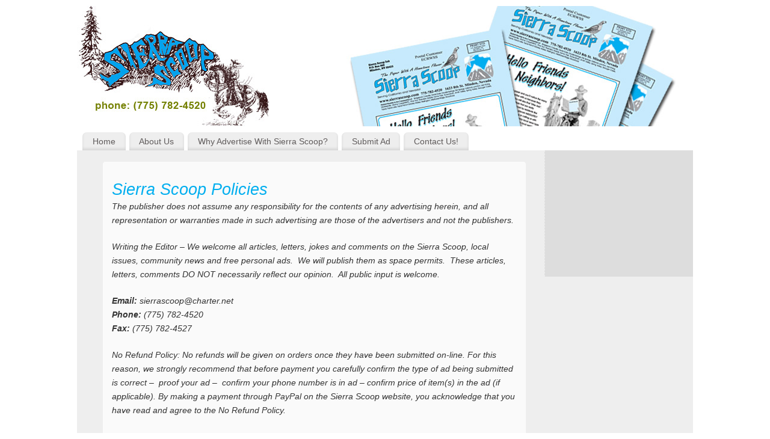

--- FILE ---
content_type: text/html; charset=UTF-8
request_url: http://www.sierrascoop.com/policies/
body_size: 8980
content:
<!DOCTYPE html>
<html lang="en-US">
<head>
<meta http-equiv="Content-Type" content="text/html; charset=UTF-8" />
<title>Sierra Scoop Policies - Sierra Scoop</title>
<meta http-equiv="X-UA-Compatible" content="IE=edge,chrome=1" />
<meta name="description" content=" Sierra Scoop Policies The publisher does not assume any responsibility for the contents of any advertising herein, and all representation or warranties made in such advertising are those of the advertisers and not the" />
<meta property="template" content="mantra" />
<link rel="profile" href="http://gmpg.org/xfn/11" />
<link rel="pingback" href="http://www.sierrascoop.com/xmlrpc.php" />
<link rel="shortcut icon" href="http://www.sierrascoop.com/wp-content/uploads/2013/01/favicon.png" /><link rel="apple-touch-icon" href="http://www.sierrascoop.com/wp-content/uploads/2013/01/favicon.png" /><meta name='robots' content='index, follow, max-video-preview:-1, max-snippet:-1, max-image-preview:large' />

	<!-- This site is optimized with the Yoast SEO plugin v17.2 - https://yoast.com/wordpress/plugins/seo/ -->
	<link rel="canonical" href="http://www.sierrascoop.com/policies/" />
	<meta property="og:locale" content="en_US" />
	<meta property="og:type" content="article" />
	<meta property="og:title" content="Sierra Scoop Policies - Sierra Scoop" />
	<meta property="og:description" content="Sierra Scoop Policies The publisher does not assume any responsibility for the contents of any advertising herein, and all representation or warranties made in such advertising are those of the advertisers and not the publishers. Writing the Editor &#8211; We welcome all articles, letters, jokes and comments on the Sierra … Continue reading &rarr;" />
	<meta property="og:url" content="http://www.sierrascoop.com/policies/" />
	<meta property="og:site_name" content="Sierra Scoop" />
	<meta property="article:publisher" content="https://www.facebook.com/sierrascoop/" />
	<meta property="article:modified_time" content="2016-04-26T00:18:10+00:00" />
	<meta name="twitter:card" content="summary" />
	<meta name="twitter:site" content="@sierrascoopink" />
	<meta name="twitter:label1" content="Est. reading time" />
	<meta name="twitter:data1" content="1 minute" />
	<script type="application/ld+json" class="yoast-schema-graph">{"@context":"https://schema.org","@graph":[{"@type":"Organization","@id":"http://www.sierrascoop.com/#organization","name":"Sierra Scoop","url":"http://www.sierrascoop.com/","sameAs":["https://www.facebook.com/sierrascoop/","https://twitter.com/sierrascoopink"],"logo":{"@type":"ImageObject","@id":"http://www.sierrascoop.com/#logo","inLanguage":"en-US","url":"http://www.sierrascoop.com/wp-content/uploads/2016/04/Current-Scoop-logo.jpg","contentUrl":"http://www.sierrascoop.com/wp-content/uploads/2016/04/Current-Scoop-logo.jpg","width":2038,"height":625,"caption":"Sierra Scoop"},"image":{"@id":"http://www.sierrascoop.com/#logo"}},{"@type":"WebSite","@id":"http://www.sierrascoop.com/#website","url":"http://www.sierrascoop.com/","name":"Sierra Scoop","description":"The Paper With A Hometown Flavor","publisher":{"@id":"http://www.sierrascoop.com/#organization"},"potentialAction":[{"@type":"SearchAction","target":{"@type":"EntryPoint","urlTemplate":"http://www.sierrascoop.com/?s={search_term_string}"},"query-input":"required name=search_term_string"}],"inLanguage":"en-US"},{"@type":"WebPage","@id":"http://www.sierrascoop.com/policies/#webpage","url":"http://www.sierrascoop.com/policies/","name":"Sierra Scoop Policies - Sierra Scoop","isPartOf":{"@id":"http://www.sierrascoop.com/#website"},"datePublished":"2013-01-05T21:15:45+00:00","dateModified":"2016-04-26T00:18:10+00:00","breadcrumb":{"@id":"http://www.sierrascoop.com/policies/#breadcrumb"},"inLanguage":"en-US","potentialAction":[{"@type":"ReadAction","target":["http://www.sierrascoop.com/policies/"]}]},{"@type":"BreadcrumbList","@id":"http://www.sierrascoop.com/policies/#breadcrumb","itemListElement":[{"@type":"ListItem","position":1,"name":"Home","item":"http://www.sierrascoop.com/"},{"@type":"ListItem","position":2,"name":"Sierra Scoop Policies"}]}]}</script>
	<!-- / Yoast SEO plugin. -->


<link rel="alternate" type="application/rss+xml" title="Sierra Scoop &raquo; Feed" href="http://www.sierrascoop.com/feed/" />
<link rel="alternate" type="application/rss+xml" title="Sierra Scoop &raquo; Comments Feed" href="http://www.sierrascoop.com/comments/feed/" />
<script type="text/javascript">
window._wpemojiSettings = {"baseUrl":"https:\/\/s.w.org\/images\/core\/emoji\/14.0.0\/72x72\/","ext":".png","svgUrl":"https:\/\/s.w.org\/images\/core\/emoji\/14.0.0\/svg\/","svgExt":".svg","source":{"concatemoji":"http:\/\/www.sierrascoop.com\/wp-includes\/js\/wp-emoji-release.min.js?ver=6.2.8"}};
/*! This file is auto-generated */
!function(e,a,t){var n,r,o,i=a.createElement("canvas"),p=i.getContext&&i.getContext("2d");function s(e,t){p.clearRect(0,0,i.width,i.height),p.fillText(e,0,0);e=i.toDataURL();return p.clearRect(0,0,i.width,i.height),p.fillText(t,0,0),e===i.toDataURL()}function c(e){var t=a.createElement("script");t.src=e,t.defer=t.type="text/javascript",a.getElementsByTagName("head")[0].appendChild(t)}for(o=Array("flag","emoji"),t.supports={everything:!0,everythingExceptFlag:!0},r=0;r<o.length;r++)t.supports[o[r]]=function(e){if(p&&p.fillText)switch(p.textBaseline="top",p.font="600 32px Arial",e){case"flag":return s("\ud83c\udff3\ufe0f\u200d\u26a7\ufe0f","\ud83c\udff3\ufe0f\u200b\u26a7\ufe0f")?!1:!s("\ud83c\uddfa\ud83c\uddf3","\ud83c\uddfa\u200b\ud83c\uddf3")&&!s("\ud83c\udff4\udb40\udc67\udb40\udc62\udb40\udc65\udb40\udc6e\udb40\udc67\udb40\udc7f","\ud83c\udff4\u200b\udb40\udc67\u200b\udb40\udc62\u200b\udb40\udc65\u200b\udb40\udc6e\u200b\udb40\udc67\u200b\udb40\udc7f");case"emoji":return!s("\ud83e\udef1\ud83c\udffb\u200d\ud83e\udef2\ud83c\udfff","\ud83e\udef1\ud83c\udffb\u200b\ud83e\udef2\ud83c\udfff")}return!1}(o[r]),t.supports.everything=t.supports.everything&&t.supports[o[r]],"flag"!==o[r]&&(t.supports.everythingExceptFlag=t.supports.everythingExceptFlag&&t.supports[o[r]]);t.supports.everythingExceptFlag=t.supports.everythingExceptFlag&&!t.supports.flag,t.DOMReady=!1,t.readyCallback=function(){t.DOMReady=!0},t.supports.everything||(n=function(){t.readyCallback()},a.addEventListener?(a.addEventListener("DOMContentLoaded",n,!1),e.addEventListener("load",n,!1)):(e.attachEvent("onload",n),a.attachEvent("onreadystatechange",function(){"complete"===a.readyState&&t.readyCallback()})),(e=t.source||{}).concatemoji?c(e.concatemoji):e.wpemoji&&e.twemoji&&(c(e.twemoji),c(e.wpemoji)))}(window,document,window._wpemojiSettings);
</script>
<style type="text/css">
img.wp-smiley,
img.emoji {
	display: inline !important;
	border: none !important;
	box-shadow: none !important;
	height: 1em !important;
	width: 1em !important;
	margin: 0 0.07em !important;
	vertical-align: -0.1em !important;
	background: none !important;
	padding: 0 !important;
}
</style>
	<link rel='stylesheet' id='wp-block-library-css' href='http://www.sierrascoop.com/wp-includes/css/dist/block-library/style.min.css?ver=6.2.8' type='text/css' media='all' />
<style id='wp-block-library-inline-css' type='text/css'>
.has-text-align-justify{text-align:justify;}
</style>
<link rel='stylesheet' id='mediaelement-css' href='http://www.sierrascoop.com/wp-includes/js/mediaelement/mediaelementplayer-legacy.min.css?ver=4.2.17' type='text/css' media='all' />
<link rel='stylesheet' id='wp-mediaelement-css' href='http://www.sierrascoop.com/wp-includes/js/mediaelement/wp-mediaelement.min.css?ver=6.2.8' type='text/css' media='all' />
<link rel='stylesheet' id='classic-theme-styles-css' href='http://www.sierrascoop.com/wp-includes/css/classic-themes.min.css?ver=6.2.8' type='text/css' media='all' />
<style id='global-styles-inline-css' type='text/css'>
body{--wp--preset--color--black: #000000;--wp--preset--color--cyan-bluish-gray: #abb8c3;--wp--preset--color--white: #ffffff;--wp--preset--color--pale-pink: #f78da7;--wp--preset--color--vivid-red: #cf2e2e;--wp--preset--color--luminous-vivid-orange: #ff6900;--wp--preset--color--luminous-vivid-amber: #fcb900;--wp--preset--color--light-green-cyan: #7bdcb5;--wp--preset--color--vivid-green-cyan: #00d084;--wp--preset--color--pale-cyan-blue: #8ed1fc;--wp--preset--color--vivid-cyan-blue: #0693e3;--wp--preset--color--vivid-purple: #9b51e0;--wp--preset--gradient--vivid-cyan-blue-to-vivid-purple: linear-gradient(135deg,rgba(6,147,227,1) 0%,rgb(155,81,224) 100%);--wp--preset--gradient--light-green-cyan-to-vivid-green-cyan: linear-gradient(135deg,rgb(122,220,180) 0%,rgb(0,208,130) 100%);--wp--preset--gradient--luminous-vivid-amber-to-luminous-vivid-orange: linear-gradient(135deg,rgba(252,185,0,1) 0%,rgba(255,105,0,1) 100%);--wp--preset--gradient--luminous-vivid-orange-to-vivid-red: linear-gradient(135deg,rgba(255,105,0,1) 0%,rgb(207,46,46) 100%);--wp--preset--gradient--very-light-gray-to-cyan-bluish-gray: linear-gradient(135deg,rgb(238,238,238) 0%,rgb(169,184,195) 100%);--wp--preset--gradient--cool-to-warm-spectrum: linear-gradient(135deg,rgb(74,234,220) 0%,rgb(151,120,209) 20%,rgb(207,42,186) 40%,rgb(238,44,130) 60%,rgb(251,105,98) 80%,rgb(254,248,76) 100%);--wp--preset--gradient--blush-light-purple: linear-gradient(135deg,rgb(255,206,236) 0%,rgb(152,150,240) 100%);--wp--preset--gradient--blush-bordeaux: linear-gradient(135deg,rgb(254,205,165) 0%,rgb(254,45,45) 50%,rgb(107,0,62) 100%);--wp--preset--gradient--luminous-dusk: linear-gradient(135deg,rgb(255,203,112) 0%,rgb(199,81,192) 50%,rgb(65,88,208) 100%);--wp--preset--gradient--pale-ocean: linear-gradient(135deg,rgb(255,245,203) 0%,rgb(182,227,212) 50%,rgb(51,167,181) 100%);--wp--preset--gradient--electric-grass: linear-gradient(135deg,rgb(202,248,128) 0%,rgb(113,206,126) 100%);--wp--preset--gradient--midnight: linear-gradient(135deg,rgb(2,3,129) 0%,rgb(40,116,252) 100%);--wp--preset--duotone--dark-grayscale: url('#wp-duotone-dark-grayscale');--wp--preset--duotone--grayscale: url('#wp-duotone-grayscale');--wp--preset--duotone--purple-yellow: url('#wp-duotone-purple-yellow');--wp--preset--duotone--blue-red: url('#wp-duotone-blue-red');--wp--preset--duotone--midnight: url('#wp-duotone-midnight');--wp--preset--duotone--magenta-yellow: url('#wp-duotone-magenta-yellow');--wp--preset--duotone--purple-green: url('#wp-duotone-purple-green');--wp--preset--duotone--blue-orange: url('#wp-duotone-blue-orange');--wp--preset--font-size--small: 13px;--wp--preset--font-size--medium: 20px;--wp--preset--font-size--large: 36px;--wp--preset--font-size--x-large: 42px;--wp--preset--spacing--20: 0.44rem;--wp--preset--spacing--30: 0.67rem;--wp--preset--spacing--40: 1rem;--wp--preset--spacing--50: 1.5rem;--wp--preset--spacing--60: 2.25rem;--wp--preset--spacing--70: 3.38rem;--wp--preset--spacing--80: 5.06rem;--wp--preset--shadow--natural: 6px 6px 9px rgba(0, 0, 0, 0.2);--wp--preset--shadow--deep: 12px 12px 50px rgba(0, 0, 0, 0.4);--wp--preset--shadow--sharp: 6px 6px 0px rgba(0, 0, 0, 0.2);--wp--preset--shadow--outlined: 6px 6px 0px -3px rgba(255, 255, 255, 1), 6px 6px rgba(0, 0, 0, 1);--wp--preset--shadow--crisp: 6px 6px 0px rgba(0, 0, 0, 1);}:where(.is-layout-flex){gap: 0.5em;}body .is-layout-flow > .alignleft{float: left;margin-inline-start: 0;margin-inline-end: 2em;}body .is-layout-flow > .alignright{float: right;margin-inline-start: 2em;margin-inline-end: 0;}body .is-layout-flow > .aligncenter{margin-left: auto !important;margin-right: auto !important;}body .is-layout-constrained > .alignleft{float: left;margin-inline-start: 0;margin-inline-end: 2em;}body .is-layout-constrained > .alignright{float: right;margin-inline-start: 2em;margin-inline-end: 0;}body .is-layout-constrained > .aligncenter{margin-left: auto !important;margin-right: auto !important;}body .is-layout-constrained > :where(:not(.alignleft):not(.alignright):not(.alignfull)){max-width: var(--wp--style--global--content-size);margin-left: auto !important;margin-right: auto !important;}body .is-layout-constrained > .alignwide{max-width: var(--wp--style--global--wide-size);}body .is-layout-flex{display: flex;}body .is-layout-flex{flex-wrap: wrap;align-items: center;}body .is-layout-flex > *{margin: 0;}:where(.wp-block-columns.is-layout-flex){gap: 2em;}.has-black-color{color: var(--wp--preset--color--black) !important;}.has-cyan-bluish-gray-color{color: var(--wp--preset--color--cyan-bluish-gray) !important;}.has-white-color{color: var(--wp--preset--color--white) !important;}.has-pale-pink-color{color: var(--wp--preset--color--pale-pink) !important;}.has-vivid-red-color{color: var(--wp--preset--color--vivid-red) !important;}.has-luminous-vivid-orange-color{color: var(--wp--preset--color--luminous-vivid-orange) !important;}.has-luminous-vivid-amber-color{color: var(--wp--preset--color--luminous-vivid-amber) !important;}.has-light-green-cyan-color{color: var(--wp--preset--color--light-green-cyan) !important;}.has-vivid-green-cyan-color{color: var(--wp--preset--color--vivid-green-cyan) !important;}.has-pale-cyan-blue-color{color: var(--wp--preset--color--pale-cyan-blue) !important;}.has-vivid-cyan-blue-color{color: var(--wp--preset--color--vivid-cyan-blue) !important;}.has-vivid-purple-color{color: var(--wp--preset--color--vivid-purple) !important;}.has-black-background-color{background-color: var(--wp--preset--color--black) !important;}.has-cyan-bluish-gray-background-color{background-color: var(--wp--preset--color--cyan-bluish-gray) !important;}.has-white-background-color{background-color: var(--wp--preset--color--white) !important;}.has-pale-pink-background-color{background-color: var(--wp--preset--color--pale-pink) !important;}.has-vivid-red-background-color{background-color: var(--wp--preset--color--vivid-red) !important;}.has-luminous-vivid-orange-background-color{background-color: var(--wp--preset--color--luminous-vivid-orange) !important;}.has-luminous-vivid-amber-background-color{background-color: var(--wp--preset--color--luminous-vivid-amber) !important;}.has-light-green-cyan-background-color{background-color: var(--wp--preset--color--light-green-cyan) !important;}.has-vivid-green-cyan-background-color{background-color: var(--wp--preset--color--vivid-green-cyan) !important;}.has-pale-cyan-blue-background-color{background-color: var(--wp--preset--color--pale-cyan-blue) !important;}.has-vivid-cyan-blue-background-color{background-color: var(--wp--preset--color--vivid-cyan-blue) !important;}.has-vivid-purple-background-color{background-color: var(--wp--preset--color--vivid-purple) !important;}.has-black-border-color{border-color: var(--wp--preset--color--black) !important;}.has-cyan-bluish-gray-border-color{border-color: var(--wp--preset--color--cyan-bluish-gray) !important;}.has-white-border-color{border-color: var(--wp--preset--color--white) !important;}.has-pale-pink-border-color{border-color: var(--wp--preset--color--pale-pink) !important;}.has-vivid-red-border-color{border-color: var(--wp--preset--color--vivid-red) !important;}.has-luminous-vivid-orange-border-color{border-color: var(--wp--preset--color--luminous-vivid-orange) !important;}.has-luminous-vivid-amber-border-color{border-color: var(--wp--preset--color--luminous-vivid-amber) !important;}.has-light-green-cyan-border-color{border-color: var(--wp--preset--color--light-green-cyan) !important;}.has-vivid-green-cyan-border-color{border-color: var(--wp--preset--color--vivid-green-cyan) !important;}.has-pale-cyan-blue-border-color{border-color: var(--wp--preset--color--pale-cyan-blue) !important;}.has-vivid-cyan-blue-border-color{border-color: var(--wp--preset--color--vivid-cyan-blue) !important;}.has-vivid-purple-border-color{border-color: var(--wp--preset--color--vivid-purple) !important;}.has-vivid-cyan-blue-to-vivid-purple-gradient-background{background: var(--wp--preset--gradient--vivid-cyan-blue-to-vivid-purple) !important;}.has-light-green-cyan-to-vivid-green-cyan-gradient-background{background: var(--wp--preset--gradient--light-green-cyan-to-vivid-green-cyan) !important;}.has-luminous-vivid-amber-to-luminous-vivid-orange-gradient-background{background: var(--wp--preset--gradient--luminous-vivid-amber-to-luminous-vivid-orange) !important;}.has-luminous-vivid-orange-to-vivid-red-gradient-background{background: var(--wp--preset--gradient--luminous-vivid-orange-to-vivid-red) !important;}.has-very-light-gray-to-cyan-bluish-gray-gradient-background{background: var(--wp--preset--gradient--very-light-gray-to-cyan-bluish-gray) !important;}.has-cool-to-warm-spectrum-gradient-background{background: var(--wp--preset--gradient--cool-to-warm-spectrum) !important;}.has-blush-light-purple-gradient-background{background: var(--wp--preset--gradient--blush-light-purple) !important;}.has-blush-bordeaux-gradient-background{background: var(--wp--preset--gradient--blush-bordeaux) !important;}.has-luminous-dusk-gradient-background{background: var(--wp--preset--gradient--luminous-dusk) !important;}.has-pale-ocean-gradient-background{background: var(--wp--preset--gradient--pale-ocean) !important;}.has-electric-grass-gradient-background{background: var(--wp--preset--gradient--electric-grass) !important;}.has-midnight-gradient-background{background: var(--wp--preset--gradient--midnight) !important;}.has-small-font-size{font-size: var(--wp--preset--font-size--small) !important;}.has-medium-font-size{font-size: var(--wp--preset--font-size--medium) !important;}.has-large-font-size{font-size: var(--wp--preset--font-size--large) !important;}.has-x-large-font-size{font-size: var(--wp--preset--font-size--x-large) !important;}
.wp-block-navigation a:where(:not(.wp-element-button)){color: inherit;}
:where(.wp-block-columns.is-layout-flex){gap: 2em;}
.wp-block-pullquote{font-size: 1.5em;line-height: 1.6;}
</style>
<link rel='stylesheet' id='acx_smw_widget_style-css' href='http://www.sierrascoop.com/wp-content/plugins/acurax-social-media-widget/css/style.css?v=3.3&#038;ver=6.2.8' type='text/css' media='all' />
<link rel='stylesheet' id='mantras-css' href='http://www.sierrascoop.com/wp-content/themes/mantra/style.css?ver=6.2.8' type='text/css' media='all' />
<style id='akismet-widget-style-inline-css' type='text/css'>

			.a-stats {
				--akismet-color-mid-green: #357b49;
				--akismet-color-white: #fff;
				--akismet-color-light-grey: #f6f7f7;

				max-width: 350px;
				width: auto;
			}

			.a-stats * {
				all: unset;
				box-sizing: border-box;
			}

			.a-stats strong {
				font-weight: 600;
			}

			.a-stats a.a-stats__link,
			.a-stats a.a-stats__link:visited,
			.a-stats a.a-stats__link:active {
				background: var(--akismet-color-mid-green);
				border: none;
				box-shadow: none;
				border-radius: 8px;
				color: var(--akismet-color-white);
				cursor: pointer;
				display: block;
				font-family: -apple-system, BlinkMacSystemFont, 'Segoe UI', 'Roboto', 'Oxygen-Sans', 'Ubuntu', 'Cantarell', 'Helvetica Neue', sans-serif;
				font-weight: 500;
				padding: 12px;
				text-align: center;
				text-decoration: none;
				transition: all 0.2s ease;
			}

			/* Extra specificity to deal with TwentyTwentyOne focus style */
			.widget .a-stats a.a-stats__link:focus {
				background: var(--akismet-color-mid-green);
				color: var(--akismet-color-white);
				text-decoration: none;
			}

			.a-stats a.a-stats__link:hover {
				filter: brightness(110%);
				box-shadow: 0 4px 12px rgba(0, 0, 0, 0.06), 0 0 2px rgba(0, 0, 0, 0.16);
			}

			.a-stats .count {
				color: var(--akismet-color-white);
				display: block;
				font-size: 1.5em;
				line-height: 1.4;
				padding: 0 13px;
				white-space: nowrap;
			}
		
</style>
<link rel='stylesheet' id='jetpack_css-css' href='http://www.sierrascoop.com/wp-content/plugins/jetpack/css/jetpack.css?ver=12.8.2' type='text/css' media='all' />
<script type='text/javascript' src='http://www.sierrascoop.com/wp-includes/js/jquery/jquery.min.js?ver=3.6.4' id='jquery-core-js'></script>
<script type='text/javascript' src='http://www.sierrascoop.com/wp-includes/js/jquery/jquery-migrate.min.js?ver=3.4.0' id='jquery-migrate-js'></script>
<script type='text/javascript' src='http://www.sierrascoop.com/wp-content/themes/mantra/js/frontend.js?ver=6.2.8' id='cryout-frontend-js'></script>
<link rel="https://api.w.org/" href="http://www.sierrascoop.com/wp-json/" /><link rel="alternate" type="application/json" href="http://www.sierrascoop.com/wp-json/wp/v2/pages/212" /><link rel="EditURI" type="application/rsd+xml" title="RSD" href="http://www.sierrascoop.com/xmlrpc.php?rsd" />
<link rel="wlwmanifest" type="application/wlwmanifest+xml" href="http://www.sierrascoop.com/wp-includes/wlwmanifest.xml" />
<meta name="generator" content="WordPress 6.2.8" />
<link rel='shortlink' href='http://www.sierrascoop.com/?p=212' />
<link rel="alternate" type="application/json+oembed" href="http://www.sierrascoop.com/wp-json/oembed/1.0/embed?url=http%3A%2F%2Fwww.sierrascoop.com%2Fpolicies%2F" />
<link rel="alternate" type="text/xml+oembed" href="http://www.sierrascoop.com/wp-json/oembed/1.0/embed?url=http%3A%2F%2Fwww.sierrascoop.com%2Fpolicies%2F&#038;format=xml" />



<!-- Starting Styles For Social Media Icon From Acurax International www.acurax.com -->
<style type='text/css'>
#acx_social_widget img 
{
width: 48px; 
}
#acx_social_widget 
{
min-width:0px; 
position: static; 
}
</style>
<!-- Ending Styles For Social Media Icon From Acurax International www.acurax.com -->



 <style type="text/css"> #wrapper { width:80% ;} #access, #colophon, #branding, #main {width:100%;} #access .menu-header, div.menu {width:96% ;} #content {margin-left:2%;} #primary, #secondary {padding-left:1%;} #content { width:73%;} #primary,#secondary {width:23%;}#content, #content p, #content ul, #content ol, #content input, #content select, #content textarea{ font-size:14px; } #main, #access ul li.current_page_item, #access ul li.current-menu-item ,#access ul ul li { background-color:#eee} #access ul li { background-color:#eee} #primary { background-color:#ddd} * , .widget-title {font-family:Segoe UI, Arial, sans-serif ; } #content h1.entry-title a, #content h2.entry-title a, #content h1.entry-title , #content h2.entry-title {font-family:Georgia, Times New Roman, Times, serif ; } .widget-area * {font-family:Helvetica, sans-serif ; } .entry-content h1, .entry-content h2, .entry-content h3, .entry-content h4, .entry-content h5, .entry-content h6 {font-family:Georgia, Times New Roman, Times, serif ; } #respond .form-allowed-tags { display:none;} .nocomments, .nocomments2 {display:none;} #header-container > div { margin-top:20px;} #header-container > div { margin-left:40px;} body { background-color:#fff !important ;} #header { background-color:#fff ;} #footer { background-color:#222222 ;} #footer2 { background-color:#171717 ;} #site-title span a { color:#0D85CC ;} #site-description { color:#999999 ;} #content, #content p, #content ul, #content ol { color:#333333 ;} .widget-area a:link, .widget-area a:visited, a:link, a:visited ,#searchform #s:hover , #container #s:hover, #access a:hover, #wp-calendar tbody td a , #site-info a ,#site-copyright a, #access li:hover > a, #access ul ul :hover > a { color:#0D85CC;} a:hover, .entry-meta a:hover, .entry-utility a:hover , .widget-area a:hover { color:#12a7ff ;} #content .entry-title a, #content .entry-title, #content h1, #content h2, #content h3, #content h4, #content h5, #content h6{ color:#444444 ;} #content .entry-title a:hover { color:#000000 ;} .widget-title,#footer-widget-area .widget-title { background-color:#444444 ;} .widget-title { color:#2EA5FD ;} #footer-widget-area .widget-title { color:#0C85CD ; ;} #footer-widget-area a { color:#666666 ;} #footer-widget-area a:hover { color:#888888 ;} .page h1.entry-title, .home .page h2.entry-title { display:none;} #content p, .entry-content ul, .entry-summary ul , .entry-content ol, .entry-summary ol { margin-bottom:1.5em;} .entry-meta .entry-time {display:none;} #branding { height:200px ;} </style> 
<meta name="viewport" content="width=device-width, user-scalable=no, initial-scale=1.0, minimum-scale=1.0, maximum-scale=1.0"><style>/* Mantra Custom CSS */ #site-title, #site-description { display:none; } #ss-presentation-boxes-container { padding:0; margin:30px 0 0 10px; } .ss-presentation-box-button { background-color:#fff; border:#ccc solid 1px; color:#000; float:left; width:85%; height:60px; padding:15px 10px 15px 30px; margin-top: 10px; text-decoration:none; font-size:20px; -moz-box-shadow:inset 0 0 10px #bbb; -webkit-box-shadow:inset 0 0 10px #bbb; box-shadow:inset 0 0 10px #bbb; } .ss-presentation-box-button:hover { color:#fff; } .ss-button-01 { background:#fff url('images/presentation-button-01b.jpg') no-repeat right center; } .ss-button-02 { background:#fff url('images/presentation-button-02b.jpg') no-repeat right center; } .ss-button-03 { background:#fff url('images/presentation-button-03b.jpg') no-repeat right center; } .ss-button-04 { background:#fff url('images/presentation-button-04b.jpg') no-repeat right center; } .ss-image-style { padding:5px; -moz-box-shadow:inset 0 0 10px #bbb; -webkit-box-shadow:inset 0 0 10px #bbb; box-shadow:inset 0 0 10px #bbb; }</style>

<!--[if lte IE 8]>
<style type="text/css" media="screen">
 #access ul  li,
.edit-link a ,
 #footer-widget-area .widget-title, .entry-meta,.entry-meta .comments-link,
.short-button-light, .short-button-dark ,.short-button-color ,blockquote  {
     position:relative;
     behavior: url(http://www.sierrascoop.com/wp-content/themes/mantra/js/PIE/PIE.php);
   }

#access ul ul {
-pie-box-shadow:0px 5px 5px #999;
}
   
#access  ul  li.current_page_item,  #access ul li.current-menu-item ,
#access ul  li ,#access ul ul ,#access ul ul li, .commentlist li.comment	,.commentlist .avatar,
 .nivo-caption, .theme-default .nivoSlider {
     behavior: url(http://www.sierrascoop.com/wp-content/themes/mantra/js/PIE/PIE.php);
   }
</style>
<![endif]-->
<style type="text/css" id="custom-background-css">
body.custom-background { background-color: #9fc6e0; }
</style>
	<link rel="icon" href="http://www.sierrascoop.com/wp-content/uploads/2013/01/favicon.png" sizes="32x32" />
<link rel="icon" href="http://www.sierrascoop.com/wp-content/uploads/2013/01/favicon.png" sizes="192x192" />
<link rel="apple-touch-icon" href="http://www.sierrascoop.com/wp-content/uploads/2013/01/favicon.png" />
<meta name="msapplication-TileImage" content="http://www.sierrascoop.com/wp-content/uploads/2013/01/favicon.png" />
<!--[if lt IE 9]>
<script>
document.createElement('header');
document.createElement('nav');
document.createElement('section');
document.createElement('article');
document.createElement('aside');
document.createElement('footer');
document.createElement('hgroup');
</script>
<![endif]-->
<script type="text/javascript">
function makeDoubleDelegate(function1, function2) {
// concatenate functions
    return function() { if (function1) function1(); if (function2) function2(); }
}

function mantra_onload() {


     // Add responsive videos
     if (jQuery(window).width() < 800) jQuery(".entry-content").fitVids();
     // Check if sidebars have user colors and if so equalize their heights
     equalizeHeights();}; // mantra_onload


jQuery(document).ready(function(){
     // Add custom borders to images
     jQuery("img.alignnone, img.alignleft, img.aligncenter,  img.alignright").addClass("imageSeven");

	// Add select navigation to small screens
     jQuery("#access > .menu > ul").tinyNav({
          	header: ' = Menu = '
			});
});

// make sure not to lose previous onload events
window.onload = makeDoubleDelegate(window.onload, mantra_onload );
</script>

<script type='text/javascript' src='http://www.sierrascoop.com/wp-content/plugins/wp-spamshield/js/jscripts.php'></script> 
</head>
<body class="page-template-default page page-id-212 custom-background">
<script>
  (function(i,s,o,g,r,a,m){i['GoogleAnalyticsObject']=r;i[r]=i[r]||function(){
  (i[r].q=i[r].q||[]).push(arguments)},i[r].l=1*new Date();a=s.createElement(o),
  m=s.getElementsByTagName(o)[0];a.async=1;a.src=g;m.parentNode.insertBefore(a,m)
  })(window,document,'script','//www.google-analytics.com/analytics.js','ga');

  ga('create', 'UA-63884535-1', 'auto');
  ga('send', 'pageview');

</script>
<div id="toTop"> </div>
<div id="wrapper" class="hfeed">


<header id="header">

		<div id="masthead">

			<div id="branding" role="banner" >

				<img id="bg_image" alt="" title="" src="http://www.sierrascoop.com/wp-content/uploads/2013/01/header13.jpg"  />
	<div id="header-container">


<div><div id="site-title"><span> <a href="http://www.sierrascoop.com/" title="Sierra Scoop" rel="home">Sierra Scoop</a> </span></div><div id="site-description" >The Paper With A Hometown Flavor</div></div></div>				<div style="clear:both;"></div>

			</div><!-- #branding -->

			<nav id="access" class="jssafe" role="navigation">

				<div class="skip-link screen-reader-text"><a href="#content" title="Skip to content">Skip to content</a></div>
<div class="menu"><ul id="prime_nav" class="menu"><li id="menu-item-34" class="menu-item menu-item-type-post_type menu-item-object-page menu-item-home menu-item-34"><a title="Home" href="http://www.sierrascoop.com/">Home</a></li>
<li id="menu-item-33" class="menu-item menu-item-type-post_type menu-item-object-page menu-item-33"><a title="About The Scoop" href="http://www.sierrascoop.com/about-us/">About Us</a></li>
<li id="menu-item-167" class="menu-item menu-item-type-post_type menu-item-object-page menu-item-167"><a title="Products/ Rates" href="http://www.sierrascoop.com/why-advertise/">Why Advertise With Sierra Scoop?</a></li>
<li id="menu-item-29" class="menu-item menu-item-type-post_type menu-item-object-page menu-item-29"><a title="Submit Ad" href="http://www.sierrascoop.com/submit-ad/">Submit Ad</a></li>
<li id="menu-item-669" class="menu-item menu-item-type-post_type menu-item-object-page menu-item-669"><a title="Contact Us" href="http://www.sierrascoop.com/contact-us/">Contact Us!</a></li>
</ul></div>
			</nav><!-- #access -->

		</div><!-- #masthead -->

	<div style="clear:both;"> </div>

</header><!-- #header -->
<div id="main">
	<div  id="forbottom" >
		
		<div style="clear:both;"> </div>
		
											<section id="container">
	
			<div id="content" role="main">
			
	
				<div id="post-212" class="post-212 page type-page status-publish hentry">
											<h1 class="entry-title">Sierra Scoop Policies</h1>
					
					<div class="entry-content">
						<blockquote>
<h1><span style="color: #00aeef;">Sierra Scoop Policies</span></h1>
<p>The publisher does not assume any responsibility for the contents of any advertising herein, and all representation or warranties made in such advertising are those of the advertisers and not the publishers.</p>
<p>Writing the Editor &#8211; We welcome all articles, letters, jokes and comments on the Sierra Scoop, local issues, community news and free personal ads.  We will publish them as space permits.  These articles, letters, comments DO NOT necessarily reflect our opinion.  All public input is welcome.</p>
<p><strong>Email:</strong> sie&#114;&#114;&#x61;&#x73;&#x63;&#x6f;op&#64;&#99;&#104;&#x61;&#x72;&#x74;&#x65;r.n&#101;&#116;<br />
<strong>Phone: </strong>(775) 782-4520<br />
<strong>Fax:</strong> (775) 782-4527</p>
<p>No Refund Policy: No refunds will be given on orders once they have been submitted on-line. For this reason, we strongly recommend that before payment you carefully confirm the type of ad being submitted is correct &#8211;  proof your ad &#8211;  confirm your phone number is in ad &#8211; confirm price of item(s) in the ad (if applicable). By making a payment through PayPal on the Sierra Scoop website, you acknowledge that you have read and agree to the No Refund Policy.</p></blockquote>
																	</div><!-- .entry-content -->
				</div><!-- #post-## -->

																		<p class="nocomments2">Comments are closed.</p>



						</div><!-- #content -->
					<div id="primary" class="widget-area" role="complementary">
		
				
				
			<ul class="xoxo">
							</ul>

			<ul class="xoxo">
							</ul>
			
			
						
		</div><!-- #primary .widget-area -->

 <!-- 1c -->		</section><!-- #container -->


	<div style="clear:both;"></div>

	</div> <!-- #forbottom -->
	</div><!-- #main -->


	<footer id="footer" role="contentinfo">
		<div id="colophon">
		
			

			<div id="footer-widget-area"  role="complementary"  class="footerone" >

				<div id="first" class="widget-area">
					<ul class="xoxo">
						<li id="acx-social-icons-widget-2" class="widget-container acx-smw-social-icon-desc"><h3 class="widget-title">Follow Us On Social Media</h3><style>
.widget-acx-social-icons-widget-2-widget img 
{
width:55px; 
 } 
</style><div id='acurax_si_widget_simple' class='acx_smw_float_fix widget-acx-social-icons-widget-2-widget' style='text-align:center;'></div></li>					</ul>
				</div><!-- #first .widget-area -->



			</div><!-- #footer-widget-area -->
			
		</div><!-- #colophon -->

		<div id="footer2">
		
			<div id="site-copyright">Copyright 2014 © Sierra Scoop   | <a href="http://www.sierrascoop.com/policies/">Policies</a> | <a href="http://www.sierrascoop.com/sitemap/">Sitemap</a></div>	<div style="text-align:center;clear:both;padding-top:4px;" >
		<a href="http://www.sierrascoop.com/" title="Sierra Scoop" rel="home">
			Sierra Scoop</a> | Powered by <a target="_blank" href="http://www.cryoutcreations.eu" title="Mantra Theme by Cryout Creations">Mantra</a> &amp; <a target="_blank" href="http://wordpress.org/"
			title="Semantic Personal Publishing Platform">  WordPress.		</a>
	</div><!-- #site-info -->
			
		</div>

--- FILE ---
content_type: application/javascript; charset=UTF-8
request_url: http://www.sierrascoop.com/wp-content/plugins/wp-spamshield/js/jscripts.php
body_size: 894
content:
function wpss_set_ckh(n,v,e,p,d,s){var t=new Date;t.setTime(t.getTime());if(e){e=e*1e3}var u=new Date(t.getTime()+e);document.cookie=n+'='+escape(v)+(e?';expires='+u.toGMTString()+';max-age='+e/1e3+';':'')+(p?';path='+p:'')+(d?';domain='+d:'')+(s?';secure':'')}function wpss_init_ckh(){wpss_set_ckh('6c45b02e13f212ac1178e305c9a39a78','be9a6c937fa5e919f003b31d93227349','14400','/','www.sierrascoop.com','');wpss_set_ckh('SJECT2601','CKON2601','3600','/','www.sierrascoop.com','');}wpss_init_ckh();jQuery(document).ready(function($){var h="form[method='post']";$(h).submit(function(){$('<input>').attr('type','hidden').attr('name','f626394a462f0fea552f0e7b2b3d5611').attr('value','93773b02d467a0b3745048d3c50e26f6').appendTo(h);return true;})});
// Generated in: 0.000840 seconds
